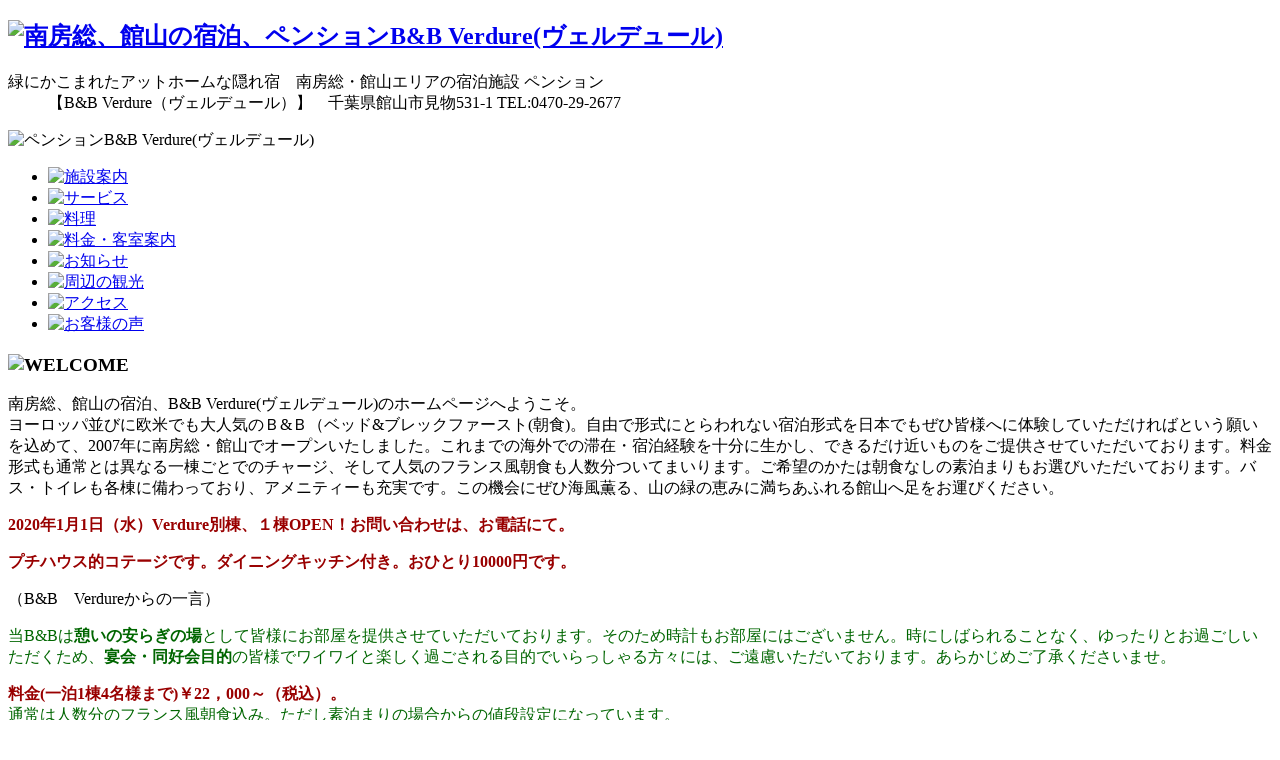

--- FILE ---
content_type: text/html
request_url: http://bb-verdure.com/6976/newjs/cross-slide.js
body_size: 3224
content:


<!DOCTYPE html PUBLIC "-//W3C//DTD XHTML 1.0 Transitional//EN" "http://www.w3.org/TR/xhtml1/DTD/xhtml1-transitional.dtd">
<html xmlns="http://www.w3.org/1999/xhtml" lang="ja" xml:lang="ja">
<head>
<meta http-equiv="Content-Type" content="text/html; charset=UTF-8" />
<meta name="Description" content="南房総、館山の宿泊、ペンション、コテージ、バーベキューならB&amp;B Verdure(ヴェルデュール)へ。" />
<meta name="Keywords" content="コテージ,南房総,バーベキュー" />
<meta name="Slurp" content="noydir" />
<title>南房総のコテージ・ペンションで宿泊・バーベキューするなら【B&amp;B Verdure】</title>
<meta http-equiv="Content-Script-Type" content="text/javascript" />
<meta http-equiv="Content-Style-Type" content="text/css" />
<link href="newcss/index.css" rel="stylesheet" type="text/css" />
<style type="text/css">
.style2 { color: #990000; font-weight: bold; }
  .style5 {color: #990033}
  .style7 { color: #006600 }
</style>
</head>
<body>
<div id="wrap">
  <div id="header">
   	<h2><a href="http://www.bb-verdure.com/"><img src="newimg/logo.jpg" alt="南房総、館山の宿泊、ペンションB&B Verdure(ヴェルデュール)" /></a></h2>
      <dl>
       	  <dt>緑にかこまれたアットホームな隠れ宿　南房総・館山エリアの宿泊施設 ペンション</dt>
          <dd>【B&amp;B Verdure（ヴェルデュール）】　千葉県館山市見物531-1 TEL:0470-29-2677</dd>
      </dl>
    <!-- #header -->
    </div>
    <div id="main">
        <div id="gnavi">
        	<p id="mainimg"><img src="newimg/slide01.jpg" alt="ペンションB&B Verdure(ヴェルデュール)" /></p>
            <ul>
            	<li><a href="n_guide.html"><img src="newimg/gnav01_off.jpg" alt="施設案内" /></a></li>
                <li><a href="n_service.html"><img src="newimg/gnav02_off.jpg" alt="サービス" /></a></li>
                <li><a href="n_dish.html"><img src="newimg/gnav03_off.jpg" alt="料理" /></a></li>
                <li><a href="n_price.html"><img src="newimg/gnav04_off.jpg" alt="料金・客室案内" /></a></li>
                <li><a href="http://news.bb-verdure.com/"><img src="newimg/gnav05_off.jpg" alt="お知らせ" /></a></li>
                <li><a href="n_seeing.html"><img src="newimg/gnav06_off.jpg" alt="周辺の観光" /></a></li>
                <li><a href="n_access.html"><img src="newimg/gnav07_off.jpg" alt="アクセス" /></a></li>
                <li><a href="n_voice.html"><img src="newimg/gnav08_off.jpg" alt="お客様の声" /></a></li>
            </ul>
        <!-- #gnavi -->
        </div>
        <div id="contentTop">
            <div class="left">
                <div id="welcome" class="section">
                    <h3><img src="newimg/welcome-bar.jpg" alt="WELCOME" /></h3>
                    <p>南房総、館山の宿泊、B&amp;B Verdure(ヴェルデュール)のホームページへようこそ。<br />
ヨーロッパ並びに欧米でも大人気のＢ&amp;Ｂ（ベッド&amp;ブレックファースト(朝食)。自由で形式にとらわれない宿泊形式を日本でもぜひ皆様へに体験していただければという願いを込めて、2007年に南房総・館山でオープンいたしました。これまでの海外での滞在・宿泊経験を十分に生かし、できるだけ近いものをご提供させていただいております。料金形式も通常とは異なる一棟ごとでのチャージ、そして人気のフランス風朝食も人数分ついてまいります。ご希望のかたは朝食なしの素泊まりもお選びいただいております。バス・トイレも各棟に備わっており、アメニティーも充実です。この機会にぜひ海風薫る、山の緑の恵みに満ちあふれる館山へ足をお運びください。</p>
                    <p class="style2"><strong>2020年1月1日（水）Verdure別棟、１棟OPEN！お問い合わせは、</strong><strong>お電話にて。</strong></p>
                    <p class="style2"><strong>プチハウス的コテージです。</strong><strong>ダイニングキッチン付き。おひとり10000円です。</strong></p>
                    <p>（B&amp;B　Verdureからの一言）</p>
                    <p class="style7">当B&amp;Bは<strong>憩いの安らぎの場</strong>として皆様にお部屋を提供させていただいております。そのため時計もお部屋にはございません。時にしばられることなく、ゆったりとお過ごしいただくため、<strong>宴会・同好会目的</strong>の皆様でワイワイと楽しく過ごされる目的でいらっしゃる方々には、ご遠慮いただいております。あらかじめご了承くださいませ。</p>
                    <p class="style7"><span class="style2">料金(一泊1棟4名様まで)￥22，000～（税込）。</span><br />
                      通常は人数分のフランス風朝食込み。ただし素泊まりの場合からの値段設定になっています。<br />
                      ご宿泊は、1棟2部屋からなる、トイレ・バス付きのゆったり空間でどうぞ。<br />
                      ご家族・お友達との大切なひと時を、静かな空間でゆっくりとお過ごしいただけます。<span>お一人様あたりの料金設定ではありません。<br />
                      </span></p>
                  <!-- #welcome -->
                </div>
<div id="activity" class="section">
                    <h3><img src="newimg/activity-bar.jpg" alt="ACTIVITY" /></h3>
                    <dl>
                    	<dt><img src="newimg/activity-h4.jpg" alt="充実のサービス内容" /></dt>
                    	<dd><a href="n_service.html">バーベキュー施設</a><br />
                    	</dd>
                        <dd><a href="n_service.html#pool">ガーデンプール</a>
                        <p>【夏期7/20~8月末まで】<br />
                        海水浴備品（浮き輪など）貸出中。<br />詳細はお問い合わせください。 </p></dd>
                        <dd><a href="n_service.html#hs">ヒーリングセッション</a>　<span class="style5">(ただいま休止中です。)</span></dd>
                      <dd><a href="n_service.html#ex">農作業体験</a>　　<span class="style5">(ただいま休止中です。)</span></dd>
                      <dd><a href="n_service.html#root">駅からの無料送迎</a>　（ただいま休止中です。)<span class="style5">事前予約要！！</span>）</dd>
                  </dl>
                <!-- #activity -->
                </div>
            </div>
            <div class="right">
            	<ul class="img">
                	<li><img src="newimg/index01.jpg" alt="B&amp;B Verdure(ヴェルデュール)" /></li>
                    <li><img src="newimg/index02.jpg" alt="Verdure:プール" /></li>
                    <li><img src="newimg/index03.jpg" alt="Verdure:お食事" /></li>
                    <li><img src="newimg/index04.jpg" alt="Verdure:BBQ" /></li>
                </ul>
            </div>
        <!-- #contentTop -->
        </div>
        <div id="contentBot">
        	<div class="left">
            	<div id="news" class="section">
                	<h3><img src="newimg/index-news-bar.jpg" alt="お知らせ" /></h3>
                <!-- #event -->
                </div>
            </div>
        <!-- #contentBot -->
        </div>
        <div id="under" class="clearfix">
        	<ul>
            	<li><a href="n_aboutus.html"><img src="newimg/index-btn01.jpg" alt="私たちがホスト" /></a></li>
                <li><a href="n_service.html#hs"><img src="newimg/index-btn02.jpg" alt="フレッシュハーブtea" /></a></li>
                <li><a href="n_service.html"><img src="newimg/index-btn03.jpg" alt="庭でBBQ" /></a></li>
                <li><a href="n_seeing.html#flower"><img src="newimg/index-btn04.jpg" alt="フラワーロード" /></a></li>
                <li><a href="n_seeing.html#garden"><img src="newimg/index-btn05.jpg" alt="ローズマリーガーデン" /></a></li>
                <li><a href="n_service.html#ex"><img src="newimg/index-btn06.jpg" alt="農作業体験" /></a></li>
            </ul>
        </div>
    <!-- #main -->
    </div>
    <div id="footer">
        <ul>
            <li><a href="n_privacy.html">プライバシーポリシー</a></li>
            <li><a href="n_aboutus.html">運営者情報</a></li>
            <li><a href="n_yoyaku/postmail.html">宿泊予約</a></li>
            <li class="last"><a href="n_form/postmail.html">お問合せ</a></li>
        </ul>
        <dl>
        	<dt>B&amp;B Verdure</dt>
            <dd>千葉県館山市見物531-1 TEL ：0470-29-2677</dd>
        </dl>
        <address>Copyright(C)　 B&amp;B Verdure All right reserved.</address>
    </div>
<!-- #wrap --></div>
<script type="text/javascript" src="newjs/jquery.js"></script>
<script type="text/javascript" src="newjs/function.js"></script>
<script type="text/javascript" src="newjs/cross-slide.js"></script>
</body>
</html>